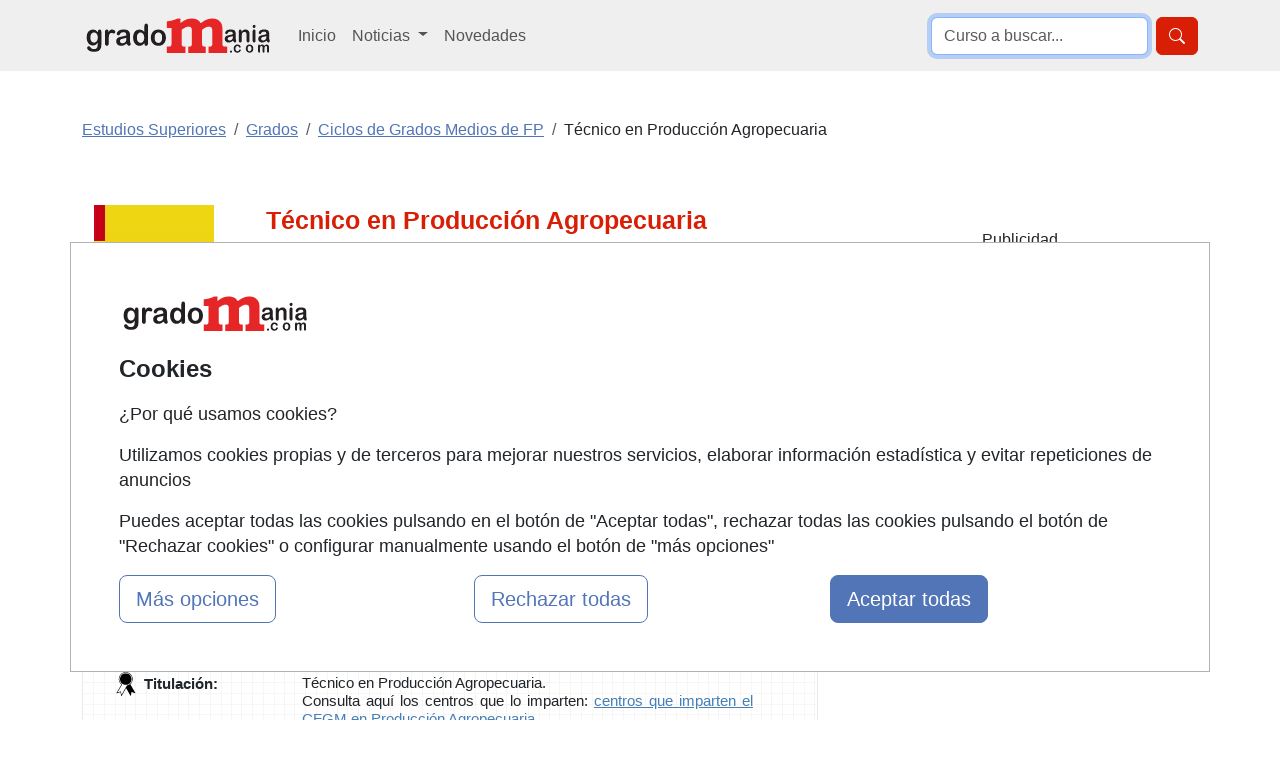

--- FILE ---
content_type: text/html; charset=UTF-8
request_url: https://www.gradomania.com/tecnico-en-produccion-agropecuaria-madrid-267675_q08.html
body_size: 15046
content:
<!DOCTYPE html>
<html lang="es">

    <head>
        <title>Técnico en Producción Agropecuaria Presencial en Madrid</title>
        <style type="text/css">p,ul{margin-top:0;margin-bottom:1rem}button,select{text-transform:none}.container,.row{--bs-gutter-x:1.5rem;--bs-gutter-y:0}.form-control,body{color:var(--bs-body-color)}.btn,.encabezado li,.encabezado li.lugar,.lista_cursos li.lugar{text-align:center}.btn,.dropdown-item,.encabezado li,.nav-link,.navbar-brand{text-decoration:none}.dropdown-item,.dropdown-toggle,.navbar-brand{white-space:nowrap}.accordion-header,.navbar-nav,ul ul{margin-bottom:0}h1,h2{color:var(--bs-heading-color)}a,div.valor>a{text-decoration:underline}button,input{font-family:inherit;font-size:inherit;line-height:inherit}button{border-radius:0}.img-fluid{max-width:100%;height:auto}#cursos_relacionados div.listado_simple_cursos ul.education li span.lugar{color:#000}#cursos_relacionados div.listado_simple_cursos ul.education li{vertical-align:middle;display:block;float:left;line-height:1.5em;margin:5px 0 5px 5px;color:#3255a8}.encabezado li{font-weight:700;float:left;color:#145483;font-size:11px;font-family:verdana;padding-bottom:7px;margin:5px 0 5px 5px}ul>li.consultar:before{content:"Consultar"}@media screen and (max-width:840px){#cursos_relacionados ul.encabezado li.inicio,#cursos_relacionados ul.lista_cursos ul.education li.inicio{display:none}#cursos_relacionados ul.education li.lugar,#cursos_relacionados ul.education li.precio,#cursos_relacionados ul.encabezado li.lugar,#cursos_relacionados ul.encabezado li.precio{width:13%}.listado_simple_cursos .encabezado .inicio,.listado_simple_cursos .lista_cursos .education .inicio,.listado_simple_cursos .lista_cursos .inicio{display:none!important}}@media screen and (max-width:420px){#cursos_relacionados div.listado_simple_cursos ul.education li.precio,#cursos_relacionados ul.encabezado li.precio{display:none}#cursos_relacionados div.listado_simple_cursos ul.education li.lugar,#cursos_relacionados ul.encabezado li.lugar{width:20%}}@media screen and (max-width:320px){#cursos_relacionados div.listado_simple_cursos ul.education li.lugar,#cursos_relacionados ul.encabezado li.lugar{display:none}}.listado_simple_cursos .education>li,.listado_simple_cursos .encabezado>li{margin:5px 0!important;padding:0 5px!important}.listado_simple_cursos .encabezado .inicio,.listado_simple_cursos .encabezado .lugar,.listado_simple_cursos .encabezado .precio,.listado_simple_cursos .lista_cursos .education .inicio,.listado_simple_cursos .lista_cursos .education .lugar,.listado_simple_cursos .lista_cursos .education .precio,.listado_simple_cursos .lista_cursos .inicio,.listado_simple_cursos .lista_cursos .lugar,.listado_simple_cursos .lista_cursos .precio{width:10%!important}@media screen and (max-width:660px){#cursos_relacionados ul.encabezado li.inicio,#cursos_relacionados ul.lista_cursos ul.education li.inicio{display:none}.listado_simple_cursos .encabezado .precio,.listado_simple_cursos .lista_cursos .education .precio,.listado_simple_cursos .lista_cursos .precio{width:15%!important}.listado_simple_cursos .encabezado .lugar,.listado_simple_cursos .lista_cursos .education .lugar,.listado_simple_cursos .lista_cursos .lugar{display:none!important}}@media screen and (max-width:560px){.listado_simple_cursos .encabezado .precio,.listado_simple_cursos .lista_cursos .education .precio,.listado_simple_cursos .lista_cursos .precio{display:none!important}div.datos_basicos{font-size:17px;line-height:1.5em}div.epigrafe>span{display:none}div.epigrafe{width:10%;height:20px}}:root{--bs-blue:#0d6efd;--bs-indigo:#6610f2;--bs-purple:#6f42c1;--bs-pink:#d63384;--bs-red:#dc3545;--bs-orange:#fd7e14;--bs-yellow:#ffc107;--bs-green:#198754;--bs-teal:#20c997;--bs-cyan:#0dcaf0;--bs-black:#000;--bs-white:#fff;--bs-gray:#6c757d;--bs-gray-dark:#343a40;--bs-gray-100:#f8f9fa;--bs-gray-200:#e9ecef;--bs-gray-300:#dee2e6;--bs-gray-400:#ced4da;--bs-gray-500:#adb5bd;--bs-gray-600:#6c757d;--bs-gray-700:#495057;--bs-gray-800:#343a40;--bs-gray-900:#212529;--bs-primary:#0d6efd;--bs-secondary:#6c757d;--bs-success:#198754;--bs-info:#0dcaf0;--bs-warning:#ffc107;--bs-danger:#dc3545;--bs-light:#f8f9fa;--bs-dark:#212529;--bs-primary-rgb:13,110,253;--bs-secondary-rgb:108,117,125;--bs-success-rgb:25,135,84;--bs-info-rgb:13,202,240;--bs-warning-rgb:255,193,7;--bs-danger-rgb:220,53,69;--bs-light-rgb:248,249,250;--bs-dark-rgb:33,37,41;--bs-primary-text-emphasis:#052c65;--bs-secondary-text-emphasis:#2b2f32;--bs-success-text-emphasis:#0a3622;--bs-info-text-emphasis:#055160;--bs-warning-text-emphasis:#664d03;--bs-danger-text-emphasis:#58151c;--bs-light-text-emphasis:#495057;--bs-dark-text-emphasis:#495057;--bs-primary-bg-subtle:#cfe2ff;--bs-secondary-bg-subtle:#e2e3e5;--bs-success-bg-subtle:#d1e7dd;--bs-info-bg-subtle:#cff4fc;--bs-warning-bg-subtle:#fff3cd;--bs-danger-bg-subtle:#f8d7da;--bs-light-bg-subtle:#fcfcfd;--bs-dark-bg-subtle:#ced4da;--bs-primary-border-subtle:#9ec5fe;--bs-secondary-border-subtle:#c4c8cb;--bs-success-border-subtle:#a3cfbb;--bs-info-border-subtle:#9eeaf9;--bs-warning-border-subtle:#ffe69c;--bs-danger-border-subtle:#f1aeb5;--bs-light-border-subtle:#e9ecef;--bs-dark-border-subtle:#adb5bd;--bs-white-rgb:255,255,255;--bs-black-rgb:0,0,0;--bs-font-sans-serif:system-ui,-apple-system,"Segoe UI",Roboto,"Helvetica Neue","Noto Sans","Liberation Sans",Arial,sans-serif,"Apple Color Emoji","Segoe UI Emoji","Segoe UI Symbol","Noto Color Emoji";--bs-font-monospace:SFMono-Regular,Menlo,Monaco,Consolas,"Liberation Mono","Courier New",monospace;--bs-gradient:linear-gradient(180deg, rgba(255, 255, 255, 0.15), rgba(255, 255, 255, 0));--bs-body-font-family:var(--bs-font-sans-serif);--bs-body-font-size:1rem;--bs-body-font-weight:400;--bs-body-line-height:1.5;--bs-body-color:#212529;--bs-body-color-rgb:33,37,41;--bs-body-bg:#fff;--bs-body-bg-rgb:255,255,255;--bs-emphasis-color:#000;--bs-emphasis-color-rgb:0,0,0;--bs-secondary-color:rgba(33, 37, 41, 0.75);--bs-secondary-color-rgb:33,37,41;--bs-secondary-bg:#e9ecef;--bs-secondary-bg-rgb:233,236,239;--bs-tertiary-color:rgba(33, 37, 41, 0.5);--bs-tertiary-color-rgb:33,37,41;--bs-tertiary-bg:#f8f9fa;--bs-tertiary-bg-rgb:248,249,250;--bs-heading-color:inherit;--bs-link-color:#0d6efd;--bs-link-color-rgb:13,110,253;--bs-link-decoration:underline;--bs-link-hover-color:#0a58ca;--bs-link-hover-color-rgb:10,88,202;--bs-code-color:#d63384;--bs-highlight-color:#212529;--bs-highlight-bg:#fff3cd;--bs-border-width:1px;--bs-border-style:solid;--bs-border-color:#dee2e6;--bs-border-color-translucent:rgba(0, 0, 0, 0.175);--bs-border-radius:0.375rem;--bs-border-radius-sm:0.25rem;--bs-border-radius-lg:0.5rem;--bs-border-radius-xl:1rem;--bs-border-radius-xxl:2rem;--bs-border-radius-2xl:var(--bs-border-radius-xxl);--bs-border-radius-pill:50rem;--bs-box-shadow:0 0.5rem 1rem rgba(0, 0, 0, 0.15);--bs-box-shadow-sm:0 0.125rem 0.25rem rgba(0, 0, 0, 0.075);--bs-box-shadow-lg:0 1rem 3rem rgba(0, 0, 0, 0.175);--bs-box-shadow-inset:inset 0 1px 2px rgba(0, 0, 0, 0.075);--bs-focus-ring-width:0.25rem;--bs-focus-ring-opacity:0.25;--bs-focus-ring-color:rgba(13, 110, 253, 0.25);--bs-form-valid-color:#198754;--bs-form-valid-border-color:#198754;--bs-form-invalid-color:#dc3545;--bs-form-invalid-border-color:#dc3545;--bs-breakpoint-xs:0;--bs-breakpoint-sm:576px;--bs-breakpoint-md:768px;--bs-breakpoint-lg:992px;--bs-breakpoint-xl:1200px;--bs-breakpoint-xxl:1400px}*,::after,::before{box-sizing:border-box}@media (prefers-reduced-motion:no-preference){:root{scroll-behavior:smooth}}body{margin:0;font-family:var(--bs-body-font-family);font-size:var(--bs-body-font-size);font-weight:var(--bs-body-font-weight);line-height:var(--bs-body-line-height);text-align:var(--bs-body-text-align);background-color:var(--bs-body-bg);-webkit-text-size-adjust:100%}h1,h2{margin-top:0;margin-bottom:.5rem;font-weight:500;line-height:1.2}h2{font-size:calc(1.325rem + .9vw)}ul{padding-left:2rem}a{color:rgba(var(--bs-link-color-rgb),var(--bs-link-opacity,1))}img,svg{vertical-align:middle}label{display:inline-block}button,input,select,textarea{margin:0;font-family:inherit;font-size:inherit;line-height:inherit}select{word-wrap:normal}[type=button],[type=submit],button{-webkit-appearance:button}::-moz-focus-inner{padding:0;border-style:none}textarea{resize:vertical}::-webkit-datetime-edit-day-field,::-webkit-datetime-edit-fields-wrapper,::-webkit-datetime-edit-hour-field,::-webkit-datetime-edit-minute,::-webkit-datetime-edit-month-field,::-webkit-datetime-edit-text,::-webkit-datetime-edit-year-field{padding:0}::-webkit-inner-spin-button{height:auto}::-webkit-search-decoration{-webkit-appearance:none}::-webkit-color-swatch-wrapper{padding:0}::-webkit-file-upload-button{font:inherit;-webkit-appearance:button}::file-selector-button{font:inherit;-webkit-appearance:button}.list-unstyled{padding-left:0;list-style:none}.container,.row>*{padding-right:calc(var(--bs-gutter-x) * .5);padding-left:calc(var(--bs-gutter-x) * .5);width:100%}.container{margin-right:auto;margin-left:auto}@media (min-width:576px){.container{max-width:540px}}.row{display:flex;flex-wrap:wrap;margin-top:calc(-1 * var(--bs-gutter-y));margin-right:calc(-.5 * var(--bs-gutter-x));margin-left:calc(-.5 * var(--bs-gutter-x))}.row>*{flex-shrink:0;max-width:100%;margin-top:var(--bs-gutter-y)}.col-12{flex:0 0 auto;width:100%}.form-control,.form-select{display:block;width:100%;font-size:1rem;font-weight:400;line-height:1.5;-webkit-appearance:none;-moz-appearance:none;background-color:var(--bs-body-bg);border:var(--bs-border-width) solid var(--bs-border-color)}.form-control{padding:.375rem .75rem;appearance:none;background-clip:padding-box;border-radius:var(--bs-border-radius)}.form-control::-webkit-date-and-time-value{min-width:85px;height:1.5em;margin:0}.form-control::-webkit-datetime-edit{display:block;padding:0}.form-control::-moz-placeholder{color:var(--bs-secondary-color);opacity:1}.form-control::-webkit-file-upload-button{padding:.375rem .75rem;margin:-.375rem -.75rem;-webkit-margin-end:.75rem;margin-inline-end:.75rem;color:var(--bs-body-color);background-color:var(--bs-tertiary-bg);border:0 solid;border-inline-end-width:var(--bs-border-width);border-radius:0;border-color:inherit}textarea.form-control{min-height:calc(1.5em + .75rem + calc(var(--bs-border-width) * 2))}.form-select{--bs-form-select-bg-img:url("data:image/svg+xml,%3csvg xmlns='http://www.w3.org/2000/svg' viewBox='0 0 16 16'%3e%3cpath fill='none' stroke='%23343a40' stroke-linecap='round' stroke-linejoin='round' stroke-width='2' d='m2 5 6 6 6-6'/%3e%3c/svg%3e");padding:.375rem 2.25rem .375rem .75rem;color:var(--bs-body-color);appearance:none;background-image:var(--bs-form-select-bg-img),var(--bs-form-select-bg-icon,none);background-repeat:no-repeat;background-position:right .75rem center;background-size:16px 12px;border-radius:var(--bs-border-radius)}.form-select:-moz-focusring{color:transparent;text-shadow:0 0 0 var(--bs-body-color)}.form-check-input{--bs-form-check-bg:var(--bs-body-bg);flex-shrink:0;width:1em;height:1em;margin-top:.25em;vertical-align:top;-webkit-appearance:none;-moz-appearance:none;appearance:none;background-color:var(--bs-form-check-bg);background-image:var(--bs-form-check-bg-image);background-repeat:no-repeat;background-position:center;background-size:contain;border:var(--bs-border-width) solid var(--bs-border-color);-webkit-print-color-adjust:exact;color-adjust:exact;print-color-adjust:exact}.form-check-input[type=radio]{border-radius:50%}.form-check-input:checked{background-color:#0d6efd;border-color:#0d6efd}.form-check-input:checked[type=radio]{--bs-form-check-bg-image:url("data:image/svg+xml,%3csvg xmlns='http://www.w3.org/2000/svg' viewBox='-4 -4 8 8'%3e%3ccircle r='2' fill='%23fff'/%3e%3c/svg%3e")}.btn{--bs-btn-padding-x:0.75rem;--bs-btn-padding-y:0.375rem;--bs-btn-font-size:1rem;--bs-btn-font-weight:400;--bs-btn-line-height:1.5;--bs-btn-color:var(--bs-body-color);--bs-btn-bg:transparent;--bs-btn-border-width:var(--bs-border-width);--bs-btn-border-color:transparent;--bs-btn-border-radius:var(--bs-border-radius);--bs-btn-hover-border-color:transparent;--bs-btn-box-shadow:inset 0 1px 0 rgba(255, 255, 255, 0.15),0 1px 1px rgba(0, 0, 0, 0.075);--bs-btn-disabled-opacity:0.65;--bs-btn-focus-box-shadow:0 0 0 0.25rem rgba(var(--bs-btn-focus-shadow-rgb), 0.5);display:inline-block;padding:var(--bs-btn-padding-y) var(--bs-btn-padding-x);font-family:var(--bs-btn-font-family);font-size:var(--bs-btn-font-size);font-weight:var(--bs-btn-font-weight);line-height:var(--bs-btn-line-height);color:var(--bs-btn-color);vertical-align:middle;border:var(--bs-btn-border-width) solid var(--bs-btn-border-color);border-radius:var(--bs-btn-border-radius);background-color:var(--bs-btn-bg)}.btn-primary,.btn-success{--bs-btn-color:#fff;--bs-btn-hover-color:#fff;--bs-btn-active-color:#fff;--bs-btn-active-shadow:inset 0 3px 5px rgba(0, 0, 0, 0.125);--bs-btn-disabled-color:#fff}.btn-primary{--bs-btn-bg:#0d6efd;--bs-btn-border-color:#0d6efd;--bs-btn-hover-bg:#0b5ed7;--bs-btn-hover-border-color:#0a58ca;--bs-btn-focus-shadow-rgb:49,132,253;--bs-btn-active-bg:#0a58ca;--bs-btn-active-border-color:#0a53be;--bs-btn-disabled-bg:#0d6efd;--bs-btn-disabled-border-color:#0d6efd}.btn-lg{--bs-btn-padding-y:0.5rem;--bs-btn-padding-x:1rem;--bs-btn-font-size:1.25rem;--bs-btn-border-radius:var(--bs-border-radius-lg)}.collapse:not(.show),.no_visible,div#capa_formulario .opcional{display:none}.dropdown{position:relative}.dropdown-toggle::after{display:inline-block;margin-left:.255em;vertical-align:.255em;content:"";border-top:.3em solid;border-right:.3em solid transparent;border-bottom:0;border-left:.3em solid transparent}.dropdown-menu{--bs-dropdown-zindex:1000;--bs-dropdown-min-width:10rem;--bs-dropdown-padding-x:0;--bs-dropdown-padding-y:0.5rem;--bs-dropdown-spacer:0.125rem;--bs-dropdown-font-size:1rem;--bs-dropdown-color:var(--bs-body-color);--bs-dropdown-bg:var(--bs-body-bg);--bs-dropdown-border-color:var(--bs-border-color-translucent);--bs-dropdown-border-radius:var(--bs-border-radius);--bs-dropdown-border-width:var(--bs-border-width);--bs-dropdown-inner-border-radius:calc(var(--bs-border-radius) - var(--bs-border-width));--bs-dropdown-divider-bg:var(--bs-border-color-translucent);--bs-dropdown-divider-margin-y:0.5rem;--bs-dropdown-box-shadow:var(--bs-box-shadow);--bs-dropdown-link-color:var(--bs-body-color);--bs-dropdown-link-hover-color:var(--bs-body-color);--bs-dropdown-link-hover-bg:var(--bs-tertiary-bg);--bs-dropdown-link-active-color:#fff;--bs-dropdown-link-active-bg:#0d6efd;--bs-dropdown-link-disabled-color:var(--bs-tertiary-color);--bs-dropdown-item-padding-x:1rem;--bs-dropdown-item-padding-y:0.25rem;--bs-dropdown-header-color:#6c757d;--bs-dropdown-header-padding-x:1rem;--bs-dropdown-header-padding-y:0.5rem;position:absolute;z-index:var(--bs-dropdown-zindex);display:none;min-width:var(--bs-dropdown-min-width);padding:var(--bs-dropdown-padding-y) var(--bs-dropdown-padding-x);margin:0;font-size:var(--bs-dropdown-font-size);color:var(--bs-dropdown-color);text-align:left;list-style:none;background-color:var(--bs-dropdown-bg);background-clip:padding-box;border:var(--bs-dropdown-border-width) solid var(--bs-dropdown-border-color);border-radius:var(--bs-dropdown-border-radius)}.dropdown-item,.nav-link,div#capa_formulario .opcional#observaciones,div#capa_formulario label[for=observaciones]{display:block}.dropdown-item{width:100%;padding:var(--bs-dropdown-item-padding-y) var(--bs-dropdown-item-padding-x);clear:both;font-weight:400;color:var(--bs-dropdown-link-color);text-align:inherit;background-color:transparent;border:0;border-radius:var(--bs-dropdown-item-border-radius,0)}.nav-link{padding:var(--bs-nav-link-padding-y) var(--bs-nav-link-padding-x);font-size:var(--bs-nav-link-font-size);font-weight:var(--bs-nav-link-font-weight);color:var(--bs-nav-link-color);background:0 0;border:0}.navbar{--bs-navbar-padding-x:0;--bs-navbar-padding-y:0.5rem;--bs-navbar-color:rgba(var(--bs-emphasis-color-rgb), 0.65);--bs-navbar-hover-color:rgba(var(--bs-emphasis-color-rgb), 0.8);--bs-navbar-disabled-color:rgba(var(--bs-emphasis-color-rgb), 0.3);--bs-navbar-active-color:rgba(var(--bs-emphasis-color-rgb), 1);--bs-navbar-brand-padding-y:0.3125rem;--bs-navbar-brand-margin-end:1rem;--bs-navbar-brand-font-size:1.25rem;--bs-navbar-brand-color:rgba(var(--bs-emphasis-color-rgb), 1);--bs-navbar-brand-hover-color:rgba(var(--bs-emphasis-color-rgb), 1);--bs-navbar-nav-link-padding-x:0.5rem;--bs-navbar-toggler-padding-y:0.25rem;--bs-navbar-toggler-padding-x:0.75rem;--bs-navbar-toggler-font-size:1.25rem;--bs-navbar-toggler-icon-bg:url("data:image/svg+xml,%3csvg xmlns='http://www.w3.org/2000/svg' viewBox='0 0 30 30'%3e%3cpath stroke='rgba%2833, 37, 41, 0.75%29' stroke-linecap='round' stroke-miterlimit='10' stroke-width='2' d='M4 7h22M4 15h22M4 23h22'/%3e%3c/svg%3e");--bs-navbar-toggler-border-color:rgba(var(--bs-emphasis-color-rgb), 0.15);--bs-navbar-toggler-border-radius:var(--bs-border-radius);--bs-navbar-toggler-focus-width:0.25rem;position:relative;display:flex;flex-wrap:wrap;align-items:center;justify-content:space-between;padding:var(--bs-navbar-padding-y) var(--bs-navbar-padding-x)}.navbar>.container{display:flex;flex-wrap:inherit;align-items:center;justify-content:space-between}.navbar-brand{padding-top:var(--bs-navbar-brand-padding-y);padding-bottom:var(--bs-navbar-brand-padding-y);margin-right:var(--bs-navbar-brand-margin-end);font-size:var(--bs-navbar-brand-font-size);color:var(--bs-navbar-brand-color)}.navbar-nav{--bs-nav-link-padding-x:0;--bs-nav-link-padding-y:0.5rem;--bs-nav-link-color:var(--bs-navbar-color);--bs-nav-link-hover-color:var(--bs-navbar-hover-color);--bs-nav-link-disabled-color:var(--bs-navbar-disabled-color);display:flex;flex-direction:column;padding-left:0;list-style:none}.navbar-nav .dropdown-menu{position:static}.navbar-collapse{flex-basis:100%;flex-grow:1;align-items:center}.navbar-toggler{padding:var(--bs-navbar-toggler-padding-y) var(--bs-navbar-toggler-padding-x);font-size:var(--bs-navbar-toggler-font-size);line-height:1;color:var(--bs-navbar-color);background-color:transparent;border:var(--bs-border-width) solid var(--bs-navbar-toggler-border-color);border-radius:var(--bs-navbar-toggler-border-radius)}.navbar-toggler-icon{display:inline-block;width:1.5em;height:1.5em;vertical-align:middle;background-image:var(--bs-navbar-toggler-icon-bg);background-repeat:no-repeat;background-position:center;background-size:100%}.accordion{--bs-accordion-color:var(--bs-body-color);--bs-accordion-bg:var(--bs-body-bg);--bs-accordion-border-color:var(--bs-border-color);--bs-accordion-border-width:var(--bs-border-width);--bs-accordion-border-radius:var(--bs-border-radius);--bs-accordion-inner-border-radius:calc(var(--bs-border-radius) - (var(--bs-border-width)));--bs-accordion-btn-padding-x:1.25rem;--bs-accordion-btn-padding-y:1rem;--bs-accordion-btn-color:var(--bs-body-color);--bs-accordion-btn-bg:var(--bs-accordion-bg);--bs-accordion-btn-icon:url("data:image/svg+xml,%3csvg xmlns='http://www.w3.org/2000/svg' viewBox='0 0 16 16' fill='%23212529'%3e%3cpath fill-rule='evenodd' d='M1.646 4.646a.5.5 0 0 1 .708 0L8 10.293l5.646-5.647a.5.5 0 0 1 .708.708l-6 6a.5.5 0 0 1-.708 0l-6-6a.5.5 0 0 1 0-.708z'/%3e%3c/svg%3e");--bs-accordion-btn-icon-width:1.25rem;--bs-accordion-btn-icon-transform:rotate(-180deg);--bs-accordion-btn-active-icon:url("data:image/svg+xml,%3csvg xmlns='http://www.w3.org/2000/svg' viewBox='0 0 16 16' fill='%23052c65'%3e%3cpath fill-rule='evenodd' d='M1.646 4.646a.5.5 0 0 1 .708 0L8 10.293l5.646-5.647a.5.5 0 0 1 .708.708l-6 6a.5.5 0 0 1-.708 0l-6-6a.5.5 0 0 1 0-.708z'/%3e%3c/svg%3e");--bs-accordion-btn-focus-border-color:#86b7fe;--bs-accordion-btn-focus-box-shadow:0 0 0 0.25rem rgba(13, 110, 253, 0.25);--bs-accordion-body-padding-x:1.25rem;--bs-accordion-body-padding-y:1rem;--bs-accordion-active-color:var(--bs-primary-text-emphasis);--bs-accordion-active-bg:var(--bs-primary-bg-subtle)}.accordion-button{position:relative;display:flex;align-items:center;width:100%;padding:var(--bs-accordion-btn-padding-y) var(--bs-accordion-btn-padding-x);font-size:1rem;color:var(--bs-accordion-btn-color);text-align:left;background-color:var(--bs-accordion-btn-bg);border:0;border-radius:0;overflow-anchor:none}.accordion-button:not(.collapsed){color:var(--bs-accordion-active-color);background-color:var(--bs-accordion-active-bg);box-shadow:inset 0 calc(-1 * var(--bs-accordion-border-width)) 0 var(--bs-accordion-border-color)}.accordion-button:not(.collapsed)::after{background-image:var(--bs-accordion-btn-active-icon);transform:var(--bs-accordion-btn-icon-transform)}.accordion-button::after{flex-shrink:0;width:var(--bs-accordion-btn-icon-width);height:var(--bs-accordion-btn-icon-width);margin-left:auto;content:"";background-image:var(--bs-accordion-btn-icon);background-repeat:no-repeat;background-size:var(--bs-accordion-btn-icon-width)}.accordion-item{color:var(--bs-accordion-color);background-color:var(--bs-accordion-bg);border:var(--bs-accordion-border-width) solid var(--bs-accordion-border-color)}.accordion-item:first-of-type{border-top-left-radius:var(--bs-accordion-border-radius);border-top-right-radius:var(--bs-accordion-border-radius)}.accordion-item:first-of-type .accordion-button{border-top-left-radius:var(--bs-accordion-inner-border-radius);border-top-right-radius:var(--bs-accordion-inner-border-radius)}.accordion-item:last-of-type,.accordion-item:last-of-type .accordion-collapse{border-bottom-right-radius:var(--bs-accordion-border-radius);border-bottom-left-radius:var(--bs-accordion-border-radius)}.accordion-body{padding:var(--bs-accordion-body-padding-y) var(--bs-accordion-body-padding-x)}.breadcrumb{--bs-breadcrumb-padding-x:0;--bs-breadcrumb-padding-y:0;--bs-breadcrumb-margin-bottom:1rem;--bs-breadcrumb-divider-color:var(--bs-secondary-color);--bs-breadcrumb-item-padding-x:0.5rem;--bs-breadcrumb-item-active-color:var(--bs-secondary-color);display:flex;flex-wrap:wrap;padding:var(--bs-breadcrumb-padding-y) var(--bs-breadcrumb-padding-x);margin-bottom:var(--bs-breadcrumb-margin-bottom);font-size:var(--bs-breadcrumb-font-size);list-style:none;background-color:var(--bs-breadcrumb-bg);border-radius:var(--bs-breadcrumb-border-radius)}.breadcrumb-item+.breadcrumb-item{padding-left:var(--bs-breadcrumb-item-padding-x)}.breadcrumb-item+.breadcrumb-item::before{float:left;padding-right:var(--bs-breadcrumb-item-padding-x);color:var(--bs-breadcrumb-divider-color);content:var(--bs-breadcrumb-divider, "/")}.breadcrumb-item.active{color:var(--bs-breadcrumb-item-active-color)}.d-block{display:block!important}.d-grid{display:grid!important}.d-flex{display:flex!important}.d-none{display:none!important}.shadow{box-shadow:var(--bs-box-shadow)!important}.border-0{border:0!important}.border-1{border-width:1px!important}.w-100{width:100%!important}.justify-content-end{justify-content:flex-end!important}.my-2{margin-top:.5rem!important;margin-bottom:.5rem!important}.my-3{margin-top:1rem!important;margin-bottom:1rem!important}.mt-0{margin-top:0!important}.mt-3{margin-top:1rem!important}.mt-4{margin-top:1.5rem!important}.me-2{margin-right:.5rem!important}.mb-0{margin-bottom:0!important}.mb-3{margin-bottom:1rem!important}.mb-4{margin-bottom:1.5rem!important}.p-0{padding:0!important}.p-1{padding:.25rem!important}.p-2{padding:.5rem!important}.p-3{padding:1rem!important}.ps-2{padding-left:.5rem!important}.fs-4{font-size:calc(1.275rem + .3vw)!important}.fs-5{font-size:1.25rem!important}.fw-bold{font-weight:700!important}.text-center{text-align:center!important}.text-primary{--bs-text-opacity:1;color:rgba(var(--bs-primary-rgb),var(--bs-text-opacity))!important}.text-secondary{--bs-text-opacity:1;color:rgba(var(--bs-secondary-rgb),var(--bs-text-opacity))!important}.bg-light{--bs-bg-opacity:1;background-color:rgba(var(--bs-light-rgb),var(--bs-bg-opacity))!important}.bg-white{--bs-bg-opacity:1;background-color:rgba(var(--bs-white-rgb),var(--bs-bg-opacity))!important}.bg-body-secondary{--bs-bg-opacity:1;background-color:rgba(var(--bs-secondary-bg-rgb),var(--bs-bg-opacity))!important}.rounded-2{border-radius:var(--bs-border-radius)!important}.rounded-3{border-radius:var(--bs-border-radius-lg)!important}@media (min-width:768px){.container{max-width:720px}.d-md-block{display:block!important}}@media (min-width:992px){.container{max-width:960px}.col-lg-3{flex:0 0 auto;width:25%}.col-lg-4{flex:0 0 auto;width:33.33333333%}.col-lg-8{flex:0 0 auto;width:66.66666667%}.col-lg-9{flex:0 0 auto;width:75%}.navbar-expand-lg{flex-wrap:nowrap;justify-content:flex-start}.navbar-expand-lg .navbar-nav{flex-direction:row}.navbar-expand-lg .navbar-nav .dropdown-menu{position:absolute}.navbar-expand-lg .navbar-nav .nav-link{padding-right:var(--bs-navbar-nav-link-padding-x);padding-left:var(--bs-navbar-nav-link-padding-x)}.navbar-expand-lg .navbar-collapse{display:flex!important;flex-basis:auto}.navbar-expand-lg .navbar-toggler{display:none}.d-lg-block{display:block!important}.d-lg-none{display:none!important}.align-self-lg-center{align-self:center!important}.my-lg-0{margin-top:0!important;margin-bottom:0!important}.my-lg-5{margin-top:3rem!important;margin-bottom:3rem!important}.mt-lg-0{margin-top:0!important}.p-lg-3{padding:1rem!important}}@media (min-width:1200px){h1{font-size:2.5rem}h2{font-size:2rem}.container{max-width:1140px}.fs-4{font-size:1.5rem!important}}body{font-family:"Helvetica Neue",Helvetica,Arial,sans-serif;line-height:1.42857143}.text-primary{color:#ee1f25!important}.bg-body-secondary,.bg-light{background-color:#efefef!important}.text-primary-2{color:#5275b7!important}.breadcrumb-item.active a{color:#6799e0!important}.btn-primary{background-color:#ee1f25;border-color:#ee1f25}.btn-success{--bs-btn-bg:#198754;--bs-btn-border-color:#198754;--bs-btn-hover-bg:#157347;--bs-btn-hover-border-color:#146c43;--bs-btn-focus-shadow-rgb:60,153,110;--bs-btn-active-bg:#146c43;--bs-btn-active-border-color:#13653f;--bs-btn-disabled-bg:#198754;--bs-btn-disabled-border-color:#198754;background-color:#67ae55;border-color:#67ae55}h1{font-size:25px}div#capa_boton_medio{float:right;width:35%;position:fixed;left:62%;top:10px;max-width:360px;display:none}div#capa_boton_medio:before{width:0;height:0;border-left:25px solid transparent;border-right:25px solid transparent;border-bottom:25px solid #67ae55;content:"";display:inline-block;left:45%;position:absolute;top:-4px}div.datos_basicos{background:url("https://www.gradomania.com/imagenes-web/graph-tile.png") rgba(0,0,0,0);border:1px solid #eaeaea}div.datos,div.datos_basicos{font-size:15px;line-height:1.2em}div.datos_basicos ul{padding-left:15px}div.datos_basicos ul li{overflow:hidden;padding:10px 0}div.epigrafe.comienzo{background:url("https://www.gradomania.com/imagenes-web/calendario.png") no-repeat rgba(0,0,0,0)}div.epigrafe.imparte{background:url("https://www.gradomania.com/imagenes-web/imparte.png") no-repeat rgba(0,0,0,0)}div.epigrafe.precio{background:url("https://www.gradomania.com/imagenes-web/precio.png") no-repeat rgba(0,0,0,0)}div.epigrafe.lugar{background:url("https://www.gradomania.com/imagenes-web/lugar.png") no-repeat rgba(0,0,0,0)}div.epigrafe.idioma{background:url("https://www.gradomania.com/imagenes-web/idioma.png") no-repeat rgba(0,0,0,0)}div.epigrafe.modalidad{background:url("https://www.gradomania.com/imagenes-web/tic.png") no-repeat rgba(0,0,0,0)}div.epigrafe.duracion{background:url("https://www.gradomania.com/imagenes-web/reloj_arena.png") no-repeat rgba(0,0,0,0)}div.epigrafe.titulacion{background:url("https://www.gradomania.com/imagenes-web/titulacion.png") no-repeat rgba(0,0,0,0)}div.epigrafe{width:23%;float:left;font-weight:700;line-height:1.2em;padding:1px 0}div.epigrafe>span{padding:2px 0 2px 30px;display:block}div.valor{width:70%;float:left;text-align:justify;line-height:1.2em;padding:2px 0 2px 30px}div.valor>a{color:#467fb6}@media screen and (max-width:560px){div.datos,div.datos_basicos{font-size:17px;line-height:1.5em}div.epigrafe>span{display:none}div.epigrafe{width:10%;height:20px}}.boletin.form-check-input{border:2px solid #5275b7}.boletin.form-check-input:checked{background-color:#5275b7}</style>
        <meta name="viewport" content="width=device-width, initial-scale=1">
        <meta name="theme-color" content="#E62527">
        <meta name="description" content="Infórmate sobre el Técnico en Producción Agropecuaria Presencial en Madrid de Grados Medios de FP impartido por Ciclos Formativos de Grado Medio" /><meta name="keywords" content="Técnico,Producción,Agropecuaria,Grados,Medios,FP,Presencial,Madrid,Ciclos,Formativos,Grado,Medio" /><meta property="og:image" content="https://www.gradomania.com/imagenes-noticias/gradomanialike.jpg" /><meta name="author" content="FormaZion Web - www.www.gradomania.com" /><meta name="google-site-verification" content="_3m2hBKJSb88S8tARLC7Z-Sq3doKgpjzIgXLEhLlrVk" /><meta http-equiv="Content-Type" content="text/html; charset=UTF-8" /><link rel="apple-touch-icon" sizes="144x144" href="/imagenes-web/GM/favicon/apple-touch-icon.png"><link rel="icon" type="image/png" sizes="32x32" href="/imagenes-web/GM/favicon/favicon-32x32.png"><link rel="icon" type="image/png" sizes="16x16" href="/imagenes-web/GM/favicon/favicon-16x16.png"><link rel="manifest" href="/imagenes-web/GM/favicon/site.webmanifest"><link rel="mask-icon" href="/imagenes-web/GM/favicon/safari-pinned-tab.svg" color="#5bbad5"><meta name="msapplication-TileColor" content="#603cba"><meta name="theme-color" content="#ffffff"><script>
                    (function(i,s,o,g,r,a,m){i['GoogleAnalyticsObject']=r;i[r]=i[r]||function(){
                    (i[r].q=i[r].q||[]).push(arguments)},i[r].l=1*new Date();a=s.createElement(o),
                    m=s.getElementsByTagName(o)[0];a.async=1;a.src=g;m.parentNode.insertBefore(a,m)
                    })(window,document,'script','https://www.google-analytics.com/analytics.js','ga');

                    ga('create', 'UA-9219439-1', 'auto');
                    ga('send', 'pageview');

                  </script>
                  
                  
                    <script async src='https://www.googletagmanager.com/gtag/js?id=G-FY8HBPHYPR'></script>
                    
                    <script>
                    window.dataLayer = window.dataLayer || [];
                    function gtag(){dataLayer.push(arguments);}
                     gtag('consent', 'default', {
                'ad_storage': 'denied',
                'ad_user_data': 'denied',
                'ad_personalization': 'denied',
                'analytics_storage': 'denied'
              }); 
                    gtag('js', new Date());

                    gtag('config', 'G-FY8HBPHYPR');
                    </script><meta name="robots" content="index,follow,all" /><meta property="og:site_name" name="www.gradomania.com"><link rel="canonical" href="https://www.gradomania.com/tecnico-en-produccion-agropecuaria-madrid-267675_q08.html">  

        <script defer src="https://code.jquery.com/jquery-3.7.1.min.js" integrity="sha256-/JqT3SQfawRcv/BIHPThkBvs0OEvtFFmqPF/lYI/Cxo=" crossorigin="anonymous"></script>

        <link rel="preload" href="estilos/GM/bootstrap/bootstrap-nuevo.min.css" as="style" onload="this.onload=null;this.rel='stylesheet'">
        <noscript><link rel="stylesheet" href="estilos/GM/bootstrap/bootstrap-nuevo.min.css"></noscript>

        <link rel="preload" href="estilos/GM/bootstrap/fichacurso.css" as="style" onload="this.onload=null;this.rel='stylesheet'">
        <noscript><link rel="stylesheet" href="estilos/GM/bootstrap/fichacurso.css"></noscript>

        <link rel="preload" href="estilos/aviso-cookies-b5.css" as="style" onload="this.onload=null;this.rel='stylesheet'">
        <noscript><link rel="stylesheet" href="estilos/aviso-cookies-b5.css"></noscript>
        
    </head>

    <body>

        <header>
            
<nav class="navbar navbar-expand-lg bg-body-secondary" role="navigation">
    <div class="container">
        <div class="d-flex">
            <button class="navbar-toggler border-0 me-2" type="button" data-bs-toggle="collapse" data-bs-target="#menulista" aria-controls="menulista" aria-expanded="false" aria-label="Desplegable Menú Principal">
                <span class="navbar-toggler-icon"></span>
            </button>

            <a title="Ir a la home de Gradomania" class="navbar-brand mt-0" id="navbar-brand-header" href="https://www.gradomania.com">
                <img src="/imagenes-web/GM/logo_gradomania_192x45.gif" alt="Grados y Estudios universitarios en www.gradomania.com" title="Gu&iacute;a de estudios universitarios" width="192" height="45">
            </a>
        </div>

        <button class="border-0 btn btn-primary d-block d-lg-none" type="button" data-bs-toggle="collapse" data-bs-target="#menubusqueda" aria-controls="menubusqueda" aria-expanded="false" aria-label="Desplegable Buscador" title="Desplegable Buscador">
        <svg xmlns="http://www.w3.org/2000/svg" width="16" height="16" fill="currentColor" class="bi bi-search" viewBox="0 0 16 16">
                <path d="M11.742 10.344a6.5 6.5 0 1 0-1.397 1.398h-.001q.044.06.098.115l3.85 3.85a1 1 0 0 0 1.415-1.414l-3.85-3.85a1 1 0 0 0-.115-.1zM12 6.5a5.5 5.5 0 1 1-11 0 5.5 5.5 0 0 1 11 0" />
            </svg>
        </button>

        <div class="collapse navbar-collapse" id="menulista">
            <ul class="navbar-nav mr-auto">
                <li class="nav-item align-self-lg-center mt-3 mt-lg-0">
                    <a title="Ir a la página de Inicio de Gradomania" class="nav-link" href="https://www.gradomania.com">Inicio</a>
                </li>
                <li class="nav-item dropdown">
                    <a title="Desplegar Sección de Noticias de Gradomania" class="nav-link dropdown-toggle" href="#" role="button" data-bs-toggle="dropdown" aria-expanded="false">
                        Noticias
                    </a>
                    <ul class="dropdown-menu">
                        <li><a class="dropdown-item" href="/noticias.html" title="Portada">Portada</a></li>
                        <li><a class="dropdown-item" href="/grados-universidad.html" title="Sección grados universidad">Universidad</a></li>
                        <li><a class="dropdown-item" href="/formacion-profesional-grados.html" title="Sección formación profesional grados">Formación Profesional</a></li>
                    </ul>
                </li>
                <li class="nav-item align-self-lg-center">
                    <a title="Ir a la página de Novedades de Gradomania" class="nav-link" href="/cursos-nuevos.html">Novedades</a>
                </li>
                            </ul>
        </div>

        <div class="collapse navbar-collapse justify-content-end" id="menubusqueda">
            <form class="form-inline my-2 my-lg-0 float-right d-flex justify-content-end" role="search" method="get" action="/index.php" target="_blank">
                <input type="text" name="texto_busqueda" class="busqueda form-control me-2" autofocus placeholder="Curso a buscar...">
                <input type="hidden" value="cursos" name="pagina">
                <button type="submit" class="btn btn-primary"><svg xmlns="http://www.w3.org/2000/svg" width="16" height="16" fill="currentColor" class="bi bi-search" viewBox="0 0 16 16" aria-label="Buscar" title="Buscar">
                <path d="M11.742 10.344a6.5 6.5 0 1 0-1.397 1.398h-.001q.044.06.098.115l3.85 3.85a1 1 0 0 0 1.415-1.414l-3.85-3.85a1 1 0 0 0-.115-.1zM12 6.5a5.5 5.5 0 1 1-11 0 5.5 5.5 0 0 1 11 0" />
            </svg></button>
            </form>
        </div>

    </div>
</nav>        </header>
        <div id="contenedor" class="container">
            <div class="row my-lg-5 my-3">
                <div id="navegacion" class="col-12">
                    <ul class="breadcrumb"  itemscope itemtype="http://schema.org/BreadcrumbList"  ><li class="breadcrumb-item active" itemprop="itemListElement" itemscope itemtype="http://schema.org/ListItem"  ><a href="https://www.gradomania.com" itemprop="item"   ><span  itemprop="name"   >Estudios Superiores</span></a><meta itemprop = "position" content = "1" /></li><li class="breadcrumb-item active" itemprop="itemListElement" itemscope itemtype="http://schema.org/ListItem"  ><a href="https://www.gradomania.com/" itemprop="item"   ><span  itemprop="name"   >Grados</span></a><meta itemprop = "position" content = "3" /></li><li class="breadcrumb-item active" itemprop="itemListElement" itemscope itemtype="http://schema.org/ListItem"  ><a href="https://www.gradomania.com/ciclos-grados-medios-de-fp-5501_xgrd8_q01.html" itemprop="item"   ><span  itemprop="name"   >Ciclos de Grados Medios de FP</span></a><meta itemprop = "position" content = "3" /></li><li class="breadcrumb-item">Técnico en Producción Agropecuaria</li></ul>                </div>
            </div>
            <div class="row">
                <div class="col-12 col-lg-8">
                        
                                            <div class="izquierda">
                            <div class="container mb-4" id="titulo">
                                <div class="row">
                                    <div class="col-lg-3">
                                        <a href="https://www.gradomania.com/ciclos-formativos-de-grado-medio-ciclos-formativos-de-grado-medio-5285_q04.html" alt="Ciclos Formativos de Grado Medio - Ciclos Formativos de Grado Medio" title="Ir al escaparate del centro Ciclos Formativos de Grado Medio - Ciclos Formativos de Grado Medio">
                                            <img class="logocentro d-none d-lg-block" width="120" height="120" alt="Logotipo del centro Ciclos Formativos de Grado Medio - Ciclos Formativos de Grado Medio"title="Ciclos Formativos de Grado Medio - Ciclos Formativos de Grado Medio" src="imagenes/GM/logo_fp.jpg">
                                        </a>
                                    </div>
                                    <div class="col-12 col-lg-9 p-0">
                                        <h1 class="text-primary fw-bold">Técnico en Producción Agropecuaria</h1>
                                        <div class="d-block d-lg-none">
                                            <p class="mb-0 fw-bold text-secondary fs-5">Imparte: </p>
                                            <span><a href="https://www.gradomania.com/ciclos-formativos-de-grado-medio-ciclos-formativos-de-grado-medio-5285_q04.html" class="text-primary text-primary-2" title="Ciclos Formativos de Grado Medio - Ciclos Formativos de Grado Medio">Ciclos Formativos de Grado Medio - Ciclos Formativos de Grado Medio</a></span>
                                        </div>
                                                                            </div>
                                </div>
                            </div>         
                                            <div class="datos_basicos p-1 p-lg-3">
                        <ul class="list-unstyled  mb-0">
                                                                                            <li>
                                    <div class="epigrafe imparte d-none d-md-block">
                                        <span class="imparte">Imparte:</span>
                                    </div>
                                    <div class="valor imparte d-none d-md-block">
                                        <a href="https://www.gradomania.com/ciclos-formativos-de-grado-medio-ciclos-formativos-de-grado-medio-5285_q04.html" class="text-primary text-primary-2" title="Ciclos Formativos de Grado Medio - Ciclos Formativos de Grado Medio">Ciclos Formativos de Grado Medio - Ciclos Formativos de Grado Medio</a>                                    </div>
                                </li>           
                                                                                            <li>
                                    <div class="epigrafe modalidad ">
                                        <span class="modalidad">Modalidad:</span>
                                    </div>
                                    <div class="valor modalidad ">
                                        Presencial                                    </div>
                                </li>           
                                                                                            <li>
                                    <div class="epigrafe precio ">
                                        <span class="precio">Precio:</span>
                                    </div>
                                    <div class="valor precio ">
                                                                                    <span>Información no disponible</span>
                                                                            </div>
                                </li>           
                                                                                            <li>
                                    <div class="epigrafe comienzo ">
                                        <span class="comienzo">Comienzo:</span>
                                    </div>
                                    <div class="valor comienzo ">
                                                                                    <span>Información no disponible</span>
                                                                            </div>
                                </li>           
                                                                                            <li>
                                    <div class="epigrafe lugar ">
                                        <span class="lugar">Lugar:</span>
                                    </div>
                                    <div class="valor lugar ">
                                        Madrid <br />España                                    </div>
                                </li>           
                                                                                            <li>
                                    <div class="epigrafe duracion ">
                                        <span class="duracion">Duración:</span>
                                    </div>
                                    <div class="valor duracion ">
                                        2000 Horas                                    </div>
                                </li>           
                                                                                            <li>
                                    <div class="epigrafe titulacion ">
                                        <span class="titulacion">Titulación:</span>
                                    </div>
                                    <div class="valor titulacion ">
                                        Técnico en Producción Agropecuaria.<br>Consulta aquí los centros que lo imparten: <a href="https://www.gradomania.com/pdf/267675.pdf" target="_blank">centros que imparten el CFGM en Producción Agropecuaria</a>                                    </div>
                                </li>           
                                                    </ul>
                    </div>
                    <div class="datos">
                                                                            <div class="accordion mt-4" id="acordeonRequisitos">
                                <div class="accordion-item">
                                    <h2 class="accordion-header">
                                        <button class="accordion-button bg-light fs-4" type="button" data-bs-toggle="collapse" data-bs-target="#collapseRequisitos" aria-expanded="true" aria-controls="collapseRequisitos">
                                            Requisitos
                                        </button>
                                    </h2>
                                    <div id="collapseRequisitos" class="modificado-acordeon accordion-collapse collapse show" data-bs-parent="#acordeonRequisitos">
                                        <div class="accordion-body">
                                            <p>Acceso directo:<br />
<br />
Estar en posesión del título de Graduado en Educación Secundaria Obligatoria o de un nivel académico superior.<br />
Estar en posesión de un título de Técnico o de Técnico Auxiliar o equivalente a efectos académicos.<br />
Haber superado el segundo curso del Bachillerato Unificado y Polivalente (BUP).<br />
<br />
Acceso mediante prueba (para quienes no tengan alguno de los requisitos anteriores)<br />
<br />
Haber superado la prueba de acceso a ciclos formativos de grado medio (se requerirá tener, al menos, diecisiete años, cumplidos en el año de realización de la prueba).</p>
                                        </div>
                                    </div>
                                </div>
                            </div>
                                                                                                  
                                                    <div class="accordion mt-4" id="acordeonPrograma">
                                <div class="accordion-item">
                                    <h2 class="accordion-header">
                                        <button class="accordion-button bg-light fs-4" type="button" data-bs-toggle="collapse" data-bs-target="#collapsePrograma" aria-expanded="true" aria-controls="collapsePrograma">
                                            Programa
                                        </button>
                                    </h2>
                                    <div id="collapsePrograma" class="modificado-acordeon accordion-collapse collapse show" data-bs-parent="#acordeonPrograma">
                                        <div class="accordion-body">
                                            <p>Fundamentos agronómicos.<br />
Fundamentos zootécnicos.<br />
Implantación de cultivos.<br />
Taller y equipos de tracción.<br />
Infraestructuras e instalaciones agrícolas.<br />
Principios de sanidad vegetal.<br />
Producción agrícola.<br />
Producción de leche, huevos y animales para vida.<br />
Producción de carne y otras producciones ganaderas.<br />
Control fitosanitario.<br />
Formación y orientación laboral.<br />
Empresa e iniciativa emprendedora.<br />
Formación en centros de trabajo.</p>
                                        </div>
                                    </div>
                                </div>
                            </div>
                                                                            <div class="accordion mt-4" id="acordeonSalidasProfesionales">
                                <div class="accordion-item">
                                    <h2 class="accordion-header">
                                        <button class="accordion-button bg-light fs-4" type="button" data-bs-toggle="collapse" data-bs-target="#collapseSalidasProfesionales" aria-expanded="true" aria-controls="collapseSalidasProfesionales">
                                            Salidas profesionales
                                        </button>
                                    </h2>
                                    <div id="collapseSalidasProfesionales" class="modificado-acordeon accordion-collapse collapse show" data-bs-parent="#acordeonSalidasProfesionales">
                                        <div class="accordion-body">
                                            <p>Empresas tanto públicas como privadas, por cuenta ajena o por cuenta propia, dedicadas al cultivo y/o a la producción ganadera:<br />
explotaciones frutícolas; hortícolas y de cultivos herbáceos; explotaciones pecuarias; instituciones de investigación y experimentación en cultivos y en producción ganadera; empresas de servicio a la agricultura y a la ganadería; viveros y huertas escolares; granjas escuelas y aulas de naturaleza.<br />
<br />
Agricultor.<br />
Horticultor.<br />
Fruticultor.<br />
Floricultor.<br />
Criador de ganado.<br />
Avicultor.<br />
Apicultor.<br />
Productor de leche.<br />
Productor de huevos.<br />
Operador de maquinaria agrícola y ganadera.</p>
                                        </div>
                                    </div>
                                </div>
                            </div>
                                                                            <div class="accordion mt-4" id="acordeonCompetencias">
                                <div class="accordion-item">
                                    <h2 class="accordion-header">
                                        <button class="accordion-button bg-light fs-4" type="button" data-bs-toggle="collapse" data-bs-target="#collapseCompetencias" aria-expanded="true" aria-controls="collapseCompetencias">
                                            Competencias
                                        </button>
                                    </h2>
                                    <div id="collapseCompetencias" class="modificado-acordeon accordion-collapse collapse show" data-bs-parent="#acordeonCompetencias">
                                        <div class="accordion-body">
                                            <p>Obtener productos y subproductos agropecuarios atendiendo a criterios de calidad y rentabilidad, realizando operaciones de producción y de mantenimiento de instalaciones y equipos, aplicando la legislación de protección ambiental, de prevención de riesgos laborales, de bienestar animal y de seguridad alimentaria.<br />
<br />
Manejar equipos y maquinaria, siguiendo las especificaciones técnicas.<br />
Montar y mantener instalaciones agroganaderas, interpretando planos de instalación y manuales de mantenimiento.<br />
Preparar el terreno con la maquinaria seleccionada, realizando la regulación de los equipos y garantizando que las labores se realizan según buenas prácticas agrícolas.<br />
Sembrar, plantar y/ o trasplantar el material vegetal utilizando medios técnicos y siguiendo la planificación establecida.<br />
Manejar el sistema de riego, optimizando el aprovechamiento de agua y verificando que las necesidades hídricas de los cultivos estén cubiertas.<br />
Preparar y aplicar el tratamiento fitosanitario necesario, interpretando la documentación técnica.<br />
Recolectar, acondicionar y almacenar los productos y subproductos garantizando su calidad.<br />
Realizar el pastoreo aprovechando los recursos herbáceos, arbustivos y arbóreos del medio.<br />
Realizar operaciones de manejo y producción animal en explotaciones ganaderas asegurando la rentabilidad, calidad, trazabilidad y bienestar animal.<br />
Aplicar procedimientos de calidad, trazabilidad, prevención de riesgos laborales y ambientales, de acuerdo con lo establecido en los procesos de producción.</p>
                                        </div>
                                    </div>
                                </div>
                            </div>
                                            </div>
                    </div>
                </div>

                <div class="col-12 col-lg-4 mt-4 mt-lg-0">
                    <div class="derecha">
                                                <div id="publicidad" class="mt-4 fs-6 text-center">
                            <div class="robapaginas"><p class="fs-6">Publicidad</p><div class="banner_publicidad">
            <table style="margin: 0 auto;">
            <tr><td>
            <div class="publicidad text-center">
            <div class="banner_publicidad">
            <!-- Revive Adserver Hosted edition iFrame Tag - Generated with Revive Adserver v5.3.1 -->
            <iframe title='Banner Revive Adserver de ada578db' id='ada578db' name='ada578db' src='https://servedby.revive-adserver.net/afr.php?zoneid=12987&amp;seccion=ficha&amp;tema=5501&amp;subtema=550158&amp;cb=47662755'frameborder='0' scrolling='no' width='300' height='250' allow='autoplay'>
                <a href='https://servedby.revive-adserver.net/ck.php?n=a4a90ece&amp;cb=47662755'target='_blank'>
                    <img src='https://servedby.revive-adserver.net/avw.php?zoneid=12987&amp;seccion=ficha&amp;tema=5501&amp;subtema=550158&amp;cb=47662755&amp;n=a4a90ece' border='0' alt='publicidad' />
                </a>
            </iframe></div></div></td></tr></table></div></div>                        </div>
                                            </div>       
                </div>
            </div>
        </div>
        <div class="container-fluid bg-light my-4 p-lg-4">
            <div class="row">
                <div class="col-12">
                    <div id="cursos_relacionados">
                                                        
                        <div class="otros_cursos mt-4">
                            <div class="otros_cursos_titulo text-primary-2 fw-bold fs-4 text-center" > Ver otros estudios de...</div>
                                <div class="listado_subtemas text-center my-3">
                                 
                                    <a class="btn btn-primary" href="ciclos-grado-medio-en-produccion-agropecuaria-5501_xsub550158_xgrd8_q01.html" title="Estudios de Grado Medio en Producción Agropecuaria">
                                        Grado Medio en Producción Agropecuaria                                    </a>
                                                                    </div>
                            </div>
                                            </div>
                </div>
            </div>
        </div>
    </div>
    <footer>
        <div class="container-fluid border-top my-3 border-dark">
    <div class="row">
        <div class="col-12">
            <div class="container contenedorFooter1">
                <div class="row justify-content-center">
                    <div class="col-lg-2">
                        <br>
                        <a title="Ir a la Home de Gradomania" href="https://www.gradomania.com">
                        <img src="/imagenes-web/GM/logo_gradomania_192x45.gif" alt="Grados y Estudios universitarios en www.gradomania.com" 
                            title="Gu&iacute;a de estudios universitarios" class="img-fluid d-none d-md-block" width="192" height="45" loading="lazy">
                    </a>
                    </div>
                    <br>
                    <div class="col-6 col-sm-3 col-md-6 col-lg-2">
                        <br>
                        <ul class="list-unstyled bordeDerecho list-group border-end border-primary rounded-0">
                            <li class="list-group-item border-0"><a title="Ir a la página de Mapa de Gradomania" href="/mapa.html" class="text-decoration-none text-secondary">Mapa</a></li>
                            <li class="list-group-item border-0"><a title="Ir a la página de Quienes Somos de Gradomania" href="/quienes-somos.html" class="text-decoration-none text-secondary">Quienes somos</a></li>
                            <li class="list-group-item border-0"><a title="Ir a la página de Tarifas publicidad de Gradomania" href="/tarifas.html" class="text-decoration-none text-secondary">Tarifas publicidad</a></li>
                            <li class="list-group-item border-0"><a title="Ir a la página de Inicio de Sesión de Usuarios de Gradomania" href="/usuarios-acceso" class="text-decoration-none text-secondary">Acceso Usuarios</a></li>
                            <li class="list-group-item border-0"><a title="Ir a la página del panel de centros" href="https://panel.grupoformazion.com/" class="text-decoration-none text-secondary">Acceso Centros</a></li>
                        </ul>
                    </div>
                    <div class="col-6 col-sm-3 col-md-6 col-lg-2">
                        <br>
                        <ul class="list-unstyled bordeDerecho list-group border-end border-primary rounded-0" id="bordeDerechoQuitar">
                            <li class="list-group-item border-0"><a title="Ir a la landing page de Mastermania en Gradomania" href="/mastermania.html" class="text-decoration-none text-secondary">Masters y Postgrados</a></li>
                            <li class="list-group-item border-0"><a title="Ir a la landing page de Ofizios en Gradomania" href="/ofizios.html" class="text-decoration-none text-secondary">Cursos FP</a></li>
                            <li class="list-group-item border-0"><a title="Ir a la landing page de Conferenzias en Gradomania" href="/conferenzias.html" class="text-decoration-none text-secondary">Conferencias</a></li>
                            <li class="list-group-item border-0"><a title="Ir a la landing page de Formazion en Gradomania" href="/formazion.html" class="text-decoration-none text-secondary">Cursos de Formación</a></li>
                            <li class="list-group-item border-0"><a title="Ir a la landing page de Oposiziones en Gradomania" href="/oposiziones.html" class="text-decoration-none text-secondary">Oposiciones</a></li>
                        </ul>
                    </div>
                    <div class="col-6 col-sm-3 col-md-6 col-lg-2">
                        <br>
                        <ul class="list-unstyled bordeDerecho list-group border-end border-primary rounded-0">
                            <li class="list-group-item border-0"><a title="Ir a la página de Contacto de Gradomania" href="/contactar.html" class="text-decoration-none text-secondary">Contactar</a></li>
                            <li class="list-group-item border-0"><a title="Ir a la página de Política de Confidencialidad de Gradomania" href="/politica-confidencialidad.html" class="text-decoration-none text-secondary">Confidencialidad</a></li>
                            <li class="list-group-item border-0"><a title="Ir a la página de Aviso Legal de Gradomania" href="/aviso-legal.html" class="text-decoration-none text-secondary">Aviso legal</a></li>
                            <li class="list-group-item border-0"><a title="Ir a la página de Copyleft de Gradomania" href="/copyleft.html" class="text-decoration-none text-secondary">Copyleft</a></li>
                            <li class="list-group-item border-0"><br></li>
                        </ul>
                    </div>
                    <div class="col-6 col-sm-3 col-md-6 col-lg-2 redesSociales">
                        <p class="text-secondary mt-4"><strong>SÍGUENOS EN:</strong></p>
                        <ul class="list-unstyled fotos list-group">
                            <li class="list-group-item border-0">
                                <a title="Síguenos en Facebook" href="https://www.facebook.com/gradomania" target="_black">
                                    <picture>
                                        <source srcset="/imagenes-web/facebook-icon.webp" type="image/webp">
                                        <source srcset="/imagenes-web/facebook-icon.png" type="image/png">
                                        <img src="/imagenes-web/facebook-icon.png" alt="Facebook" width="25" height="25" loading="lazy">
                                    </picture>
                                </a>
                            </li>
                            <li class="list-group-item border-0">
                                <a title="Síguenos en Twitter" href="https://twitter.com/Gradomania_" target="_black">
                                    <picture>
                                        <source srcset="/imagenes-web/X-icon.webp" type="image/webp">
                                        <source srcset="/imagenes-web/X-icon.png" type="image/png">
                                        <img src="/imagenes-web/X-icon.png" alt="Twitter" width="25" height="25" loading="lazy">
                                    </picture>
                                </a>
                            </li>
                            <li class="list-group-item border-0">
                                <a title="Síguenos en Linkedin" href="https://www.instagram.com/gradomania_gm/" target="_black">
                                    <picture>
                                        <source srcset="/imagenes-web/GM/instagram_icon.webp" type="image/webp">
                                        <source srcset="/imagenes-web/GM/instagram_icon.png" type="image/png"> 
                                        <img src="/imagenes-web/GM/instagram_icon.png" width="25" height="25" loading="lazy" alt="Instagram">
                                    </picture>
                                </a>
                            </li>
                        </ul>
                    </div>
                </div>
            </div>
            <div class="container contenedorFooter2 border-top border-primary mt-4">
                <div class="row mt-3">
                    <div class="col-12 col-lg-2">
                        <p id="grupoFormacion" class="text-secondary fw-bold">Grupo formazion:</p>
                    </div>
                </div>
                <div class="row mt-3 justify-content-between">
                    <div class="col-6 col-md-4 col-lg-2 text-center mb-3 mb-lg-0">
                        <a title="Ir a la página de Inicio de Formazion" href="/formazion.html"><img src="/imagenes-web/formazion245.png" alt="formazion200" loading="lazy" width="100" height="54" class="img-fluid"></a>
                    </div>
                    <div class="col-6 col-md-4 col-lg-2 text-center mb-3 mb-lg-0">
                        <a title="Ir a la página de Inicio de Oposiziones" href="/oposiziones.html"><img src="/imagenes-web/oposizion200.gif" alt="oposizion200" loading="lazy" width="100" height="54" class="img-fluid"></a>
                    </div>
                    <div class="col-6 col-md-4 col-lg-2 text-center mb-3 mb-lg-0">
                        <a title="Ir a la página de Inicio de Mastermania" href="/mastermania.html"><img src="/imagenes-web/mastermania200.gif" alt="mastermania200" loading="lazy" width="100" height="54" class="img-fluid"></a>
                    </div>
                    <div class="col-6 col-md-4 col-lg-2 text-center mb-3 mb-lg-0">
                        <a title="Ir a la página de Inicio de Gradomania" href="/gradomania.html"><img src="/imagenes-web/gradomania200.gif" alt="gradomania200" loading="lazy" width="100" height="54" class="img-fluid"></a>
                    </div>
                    <div class="col-6 col-md-4 col-lg-2 text-center mb-3 mb-lg-0">
                        <a title="Ir a la página de Inicio de Conferenzias" href="/conferenzias.html"><img src="/imagenes-web/conferenzias200.gif" alt="conferenzias200" loading="lazy" width="100" height="54" class="img-fluid"></a>
                    </div>
                    <div class="col-6 col-md-4 col-lg-2 text-center mb-3 mb-lg-0">
                        <a title="Ir a la página de Inicio de Ofizios" href="/ofizios.html"><img src="/imagenes-web/ofizios200.gif" alt="ofizios200" loading="lazy" width="100" height="54" class="img-fluid"></a>
                    </div>
                </div>
                <div class="row">
                    <div class="col-12">
                        <p class="text-center final mt-5"> 
                            Copyright 2000-2026 Formazion Web, S.L. - Calle Fermín Caballero, 62 - 28034 Madrid Tel: 91 533 70 78
                        </p>
                    </div>
                </div>
            </div>
        </div>
    </div>
</div>    </footer>
        <script src="https://ajax.googleapis.com/ajax/libs/jquery/3.6.0/jquery.min.js"></script>
        <script src="/js/validaciones.js"></script>
        <script src="/js/validar-formulario-curso.js"></script>
        <script src="/js/validar-formulario-buscador.js"></script>
        <script src="/js/desplegables-ubicacion-responsive.js"></script>
        <script src="/js/enlaces.js"></script>
        <script src="/js/aviso-legal.js"></script>
        <script src="/js/capas.js"></script>
        <script src="/js/utilidades.js"></script>
        <script src="/js/popup.js"></script>
        <script src="/js/cookies.js"></script>
        <script src="/js/aviso-cookies-bootstrap-5.js" async></script>
        <script type="text/javascript" src="/js/curso-detalle-bootstrap-5.js"></script>
        <script src="/estilos/GM/bootstrap/bootstrap.bundle.min.js"></script>
        <!-- Google Fonts [ASYNC] -->
            <script type="text/javascript">
            WebFontConfig = {
                    google: { families: [ 'Open+Sans:400,300,400', 'italic,600,600', 'italic,700,800'] } };
                    (function() {
                            var wf = document.createElement('script');
                            wf.src = ('https:' == document.location.protocol ? 'https' : 'http') + '://ajax.googleapis.com/ajax/libs/webfont/1/webfont.js';
                            wf.type = 'text/javascript';
                            wf.async = 'true';
                            var s = document.getElementsByTagName('script')[0];
                            s.parentNode.insertBefore(wf, s);
                    })();
            </script>

            </body>
</html>


--- FILE ---
content_type: text/javascript
request_url: https://www.gradomania.com/js/curso-detalle-bootstrap-5.js
body_size: 7189
content:
var capas_curso = [];
var capa_revisar;
var i = 0;

capas_curso = window.document.getElementsByClassName("datos")[0].children;

/*
for (i; i < capas_curso.length; i++) {
    capas_curso[i].children[0].onclick = ocultaDatos;
}
*/

//var capa_formulario = window.document.getElementById("solicita").onclick = ocultaFormulario;
if((capa_revisar = window.document.getElementById("revisar"))){
    capa_revisar.onclick = ocultaCamposFormulario;
}
/*
function ocultaDatos() {
    if (this.parentNode.children[1].style.display == "none" ||
        window.getComputedStyle(this.parentNode.children[1]).getPropertyValue('display') == "none") {
        this.parentNode.children[1].style.display = "block";
        this.style.background = "url(\"./imagenes-web/menos.png\") no-repeat scroll right bottom rgba(0, 0, 0, 0)";
        this.style.backgroundColor = "#f2f2f2";
    } else {
        this.parentNode.children[1].style.display = "none";
        this.style.background = "url(\"./imagenes-web/mas.png\") no-repeat scroll right bottom rgba(0, 0, 0, 0)";
        this.style.backgroundColor = "#f2f2f2";
    }
}
*/

function ocultaFormulario() {
    if (this.parentNode.children[1].style.display == "none" ||
        window.getComputedStyle(this.parentNode.children[1]).getPropertyValue('display') == "none") {
        this.parentNode.children[1].style.display = "block";
        this.children[0].style.display = "none";
        window.document.getElementById("capa_formulario").style.position = "relative";
        this.style.background = "url(\"./imagenes-web/close.png\") no-repeat scroll right top rgba(0, 0, 0, 0)"
        this.style.color = "#5275b7";
    } else {
        this.parentNode.children[1].style.display = "none";
        this.children[0].style.display = "block";
        this.style.background = "linear-gradient(#67ae55, #578843) repeat scroll 0 0 #67ae55";
        this.style.color = "white";
    }
}

function ocultaCamposFormulario() {
    var campos = document.getElementsByClassName("campos");
    for (var i = 0; i < campos.length; i++){
        campos[i].className="campos";
    }
    this.parentNode.removeChild(this);
    document.getElementById("dato").parentNode.removeChild(document.getElementById("dato"));

}

function ocultaBuscador() {
    if (window.document.getElementById("formulario_buscador").style.display == "none") {
        window.document.getElementById("formulario_buscador").style.display = "block";
        window.document.getElementById("texto_busqueda").focus();
    } else {
        window.document.getElementById("formulario_buscador").style.display = "none";
    }
}

function formulario() {
    window.document.getElementById("formulario").style.display = "block";
}

if(window.document.getElementById("capa_formulario")){
    window.onscroll = scroll;
}

if (window.innerWidth <= 840) {
    let acordeon =  $('.modificado-acordeon')
    acordeon.removeClass('show')
}

function scroll() {

    if (window.innerWidth <= 840) {

        window.document.getElementById("boton_medio").style.display = "none";

        var element = window.document.getElementById("titulo");
        var y = 0;
        var x = 0;

        var element_formulario = window.document.getElementById("capa_formulario");
        var x_formulario = 0;
        var y_formulario = 0;

        while (element.offsetParent) {
            x += element.offsetLeft;
            y += element.offsetTop;
            element = element.offsetParent;
        }

        while(element_formulario.offsetParent) {
           x_formulario += element_formulario.offsetLeft;
           y_formulario += element_formulario.offsetTop;
           element_formulario = element_formulario.offsetParent;
        }

        /*
        if ((window.scrollY  > (y + window.document.getElementById("titulo").offsetHeight - 10)) &&
                ((window.scrollY + window.innerHeight) < y_formulario)) {
                    */
           /* if (window.document.getElementById("form_curso").style.display != "block" &&
                window.document.getElementById("form_curso").estilo("display") != "block") {*/
        if ((window.scrollY  > window.document.getElementById("titulo").offsetHeight) &&
                (window.scrollY < (y_formulario - 400))) {
                window.document.getElementById("boton_superior").style.position = "fixed";
                window.document.getElementById("boton_superior").style.top = 0;
                window.document.getElementById("boton_superior").style.width = "95%";
                window.document.getElementById("boton_superior").style.zIndex = "99999";
                window.document.getElementById("boton_superior").style.display = "block";

            /*}*/
        }else if (window.scrollY  < window.document.getElementById("titulo").offsetHeight)
        {
            window.document.getElementById("boton_superior").style.display = "block";
            window.document.getElementById("boton_superior").style.position = "relative";
            window.document.getElementById("boton_superior").style.width = "100%";
        } else {
            window.document.getElementById("boton_superior").style.position = "relative";
            window.document.getElementById("boton_superior").style.width = "100%";
            window.document.getElementById("boton_superior").style.display = "none";
        }
        

    } else {

        var element = window.document.getElementById("publicidad");
        var y = 0;
        var x = 0;

        var element2 = window.document.getElementById("cursos_relacionados");
        var y2 = 0;
        var x2 = 0;


        while (element.offsetParent) {
            x += element.offsetLeft;
            y += element.offsetTop;
            element = element.offsetParent;
        }

        if(element2)
        {
            while (element2.offsetParent) {
                x2 += element2.offsetLeft;
                y2 += element2.offsetTop;
                element2 = element2.offsetParent;
            }
        }

        if ((window.pageYOffset > (y + window.document.getElementById("publicidad").offsetHeight)) && (window.pageYOffset < (y2 - 60))) {
            window.document.getElementById("capa_boton_medio").style.display = "block";
        } else {
            window.document.getElementById("capa_boton_medio").style.display = "none";
        }
    }
}


var altura = 0;
var a = 0;
var intervalo;

function sumar() {
    if (altura < a) {
        altura = (altura + 1.25) * 1.30;
        window.document.getElementById("desplegable").style.height = altura + "px";
    } else {
        clearInterval(intervalo);
        window.document.getElementById("desplegable").style.height = "auto";
    }
}

function restar() {
    if (altura > 0) {
        altura = (altura - 1.20) * 0.75;
        window.document.getElementById("desplegable").style.height = altura + "px";
    } else {
        clearInterval(intervalo);
        window.document.getElementById("desplegable").style.display = "none";
        window.document.getElementById("desplegable").style.height = "auto";
        altura = 0;
    }
}

function menuDesplegable() {
    if (altura == 0) {
        window.document.getElementById("desplegable").style.display = "block";
        a = window.document.getElementById("desplegable").offsetHeight;
        window.document.getElementById("desplegable").style.height = "0px";

        intervalo = setInterval('sumar()', 0);

    } else {
        intervalo = setInterval('restar()', 0);
    }
}